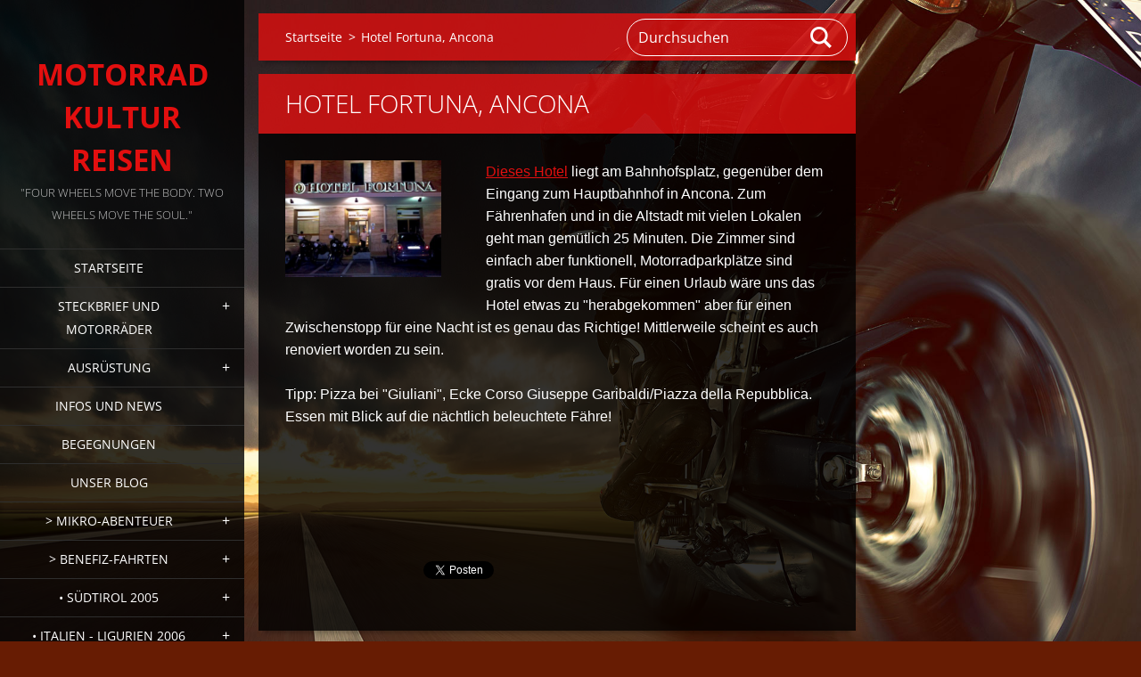

--- FILE ---
content_type: text/html; charset=UTF-8
request_url: https://www.motorrad-kulturreisen.com/products/hotel-fortuna-ancona/
body_size: 11889
content:
<!doctype html>
<!--[if IE 8]><html class="lt-ie10 lt-ie9 no-js" lang="de"> <![endif]-->
<!--[if IE 9]><html class="lt-ie10 no-js" lang="de"> <![endif]-->
<!--[if gt IE 9]><!-->
<html class="no-js" lang="de">
<!--<![endif]-->
	<head>
		<base href="https://www.motorrad-kulturreisen.com/">
  <meta charset="utf-8">
  <meta name="description" content="">
  <meta name="keywords" content="">
  <meta name="generator" content="Webnode">
  <meta name="apple-mobile-web-app-capable" content="yes">
  <meta name="apple-mobile-web-app-status-bar-style" content="black">
  <meta name="format-detection" content="telephone=no">
    <meta name="google-site-verification" content="-4gYRzZ84YCv4iT3q8BsIZR_TbFYRFZkashtRN77w0w">
  <link rel="shortcut icon" href="https://694a6fafda.clvaw-cdnwnd.com/5bba0114acde1490985ba620305b573e/200005588-c7901c984a/ta.ico">
  <link rel="stylesheet" href="https://www.motorrad-kulturreisen.com/wysiwyg/system.style.css">
<link rel="canonical" href="https://www.motorrad-kulturreisen.com/products/hotel-fortuna-ancona/">
<script type="text/javascript">(function(i,s,o,g,r,a,m){i['GoogleAnalyticsObject']=r;i[r]=i[r]||function(){
			(i[r].q=i[r].q||[]).push(arguments)},i[r].l=1*new Date();a=s.createElement(o),
			m=s.getElementsByTagName(o)[0];a.async=1;a.src=g;m.parentNode.insertBefore(a,m)
			})(window,document,'script','//www.google-analytics.com/analytics.js','ga');ga('create', 'UA-797705-6', 'auto',{"name":"wnd_header"});ga('wnd_header.set', 'dimension1', 'W1');ga('wnd_header.set', 'anonymizeIp', true);ga('wnd_header.send', 'pageview');var pageTrackerAllTrackEvent=function(category,action,opt_label,opt_value){ga('send', 'event', category, action, opt_label, opt_value)};</script>
  <link rel="alternate" type="application/rss+xml" href="https://motorrad-kulturreisen.com/rss/all.xml" title="">
<!--[if lte IE 9]><style type="text/css">.cke_skin_webnode iframe {vertical-align: baseline !important;}</style><![endif]-->
		<meta http-equiv="X-UA-Compatible" content="IE=edge">
		<title>Hotel Fortuna, Ancona :: Motorrad Kultur Reisen</title>
		<meta name="viewport" content="width=device-width, initial-scale=1.0, maximum-scale=1.0, user-scalable=no">
		<link rel="stylesheet" href="https://d11bh4d8fhuq47.cloudfront.net/_system/skins/v19/50001454/css/style.css" />

		<script type="text/javascript" language="javascript" src="https://d11bh4d8fhuq47.cloudfront.net/_system/skins/v19/50001454/js/script.min.js"></script>


		<script type="text/javascript">
		/* <![CDATA[ */
		wtf.texts.set("photogallerySlideshowStop", 'Anhalten');
		wtf.texts.set("photogallerySlideshowStart", 'Diashow');
		wtf.texts.set("faqShowAnswer", 'Antwort einblenden');
		wtf.texts.set("faqHideAnswer", 'Antwort ausblenden');
		wtf.texts.set("menuLabel", 'Menü');
		/* ]]> */
		</script>
	
				<script type="text/javascript">
				/* <![CDATA[ */
					
					if (typeof(RS_CFG) == 'undefined') RS_CFG = new Array();
					RS_CFG['staticServers'] = new Array('https://d11bh4d8fhuq47.cloudfront.net/');
					RS_CFG['skinServers'] = new Array('https://d11bh4d8fhuq47.cloudfront.net/');
					RS_CFG['filesPath'] = 'https://www.motorrad-kulturreisen.com/_files/';
					RS_CFG['filesAWSS3Path'] = 'https://694a6fafda.clvaw-cdnwnd.com/5bba0114acde1490985ba620305b573e/';
					RS_CFG['lbClose'] = 'Schließen';
					RS_CFG['skin'] = 'default';
					if (!RS_CFG['labels']) RS_CFG['labels'] = new Array();
					RS_CFG['systemName'] = 'Webnode';
						
					RS_CFG['responsiveLayout'] = 0;
					RS_CFG['mobileDevice'] = 0;
					RS_CFG['labels']['copyPasteSource'] = 'Mehr Infos:';
					
				/* ]]> */
				</script><script type="text/javascript" src="https://d11bh4d8fhuq47.cloudfront.net/_system/client/js/compressed/frontend.package.1-3-108.js?ph=694a6fafda"></script><style type="text/css"></style></head>
	<body>		<div id="wrapper" class="index">

			<div id="content" class="left">

					<header id="header" class="wide">
							<div id="logo-wrapper" class="">
							    <div id="logo"><a href="home/" title="Zur Startseite"><span id="rbcSystemIdentifierLogo">Motorrad Kultur Reisen</span></a></div>							</div>
							 
<div id="slogan" class="">
    <span id="rbcCompanySlogan" class="rbcNoStyleSpan">&quot;Four wheels move the body. Two wheels move the soul.&quot;</span></div>
 
<div id="menu-links" class="">
    <a id="menu-link" href="#menu">
        Menü    </a>

	<a id="fulltext-link" href="#fulltext">
		Durchsuchen	</a>
</div>
 
 
 


					</header>

				<main id="main" class="wide">
						<div id="navigator" class="">
						    <div id="pageNavigator" class="rbcContentBlock"><a class="navFirstPage" href="/home/">Startseite</a><span class="separator"> &gt; </span>    <span id="navCurrentPage">Hotel Fortuna, Ancona</span></div>						</div>
						 
<div class="column">

	

		<article class="widget widget-product-detail">
			<header>
				<h1 class="widget-title">Hotel Fortuna, Ancona</h1>
			</header>
			<div class="widget-content">
				

		<div class="product-image">
			<a href="/images/200000657-df399e0315/Motorradtour Balkan 9.jpg?s3=1" title="Die Seite wird in einem neuen Fenster angezeigt." onclick="return !window.open(this.href);">
				<img src="https://694a6fafda.clvaw-cdnwnd.com/5bba0114acde1490985ba620305b573e/system_preview_detail_200000657-df399e0315/Motorradtour Balkan 9.jpg" width="400" height="300" alt="Hotel Fortuna, Ancona">
			</a>
		</div>

	
				<div class="product-content"><p><span style="font-family: verdana,geneva,sans-serif;"><a href="http://www.hotelfortuna.it/de-DE/" target="_blank">Dieses Hotel</a> liegt am Bahnhofsplatz, gegenüber dem Eingang zum Hauptbahnhof in Ancona. Zum Fährenhafen und in die Altstadt mit vielen Lokalen geht man gemütlich 25 Minuten. Die Zimmer sind einfach aber funktionell, Motorradparkplätze sind gratis vor dem Haus. Für einen Urlaub wäre uns das Hotel etwas zu "herabgekommen" aber für einen Zwischenstopp für eine Nacht ist es genau das Richtige! Mittlerweile scheint es auch renoviert worden zu sein.</span></p>
<p><span style="font-family: verdana,geneva,sans-serif;">Tipp: Pizza bei "Giuliani", Ecke Corso Giuseppe Garibaldi/Piazza della Repubblica. Essen mit Blick auf die nächtlich beleuchtete Fähre!</span><br>
&nbsp;</p>
<p>&nbsp;</p>
<p>&nbsp;</p>
</div>
				<div class="cf"></div>
			</div>
			<footer class="widget-footer">
				
				<div class="rbcBookmarks"><div id="rbcBookmarks200001420"></div></div>
		<script type="text/javascript">
			/* <![CDATA[ */
			Event.observe(window, 'load', function(){
				var bookmarks = '<div style=\"float:left;\"><div style=\"float:left;\"><iframe src=\"//www.facebook.com/plugins/like.php?href=https://www.motorrad-kulturreisen.com/products/hotel-fortuna-ancona/&amp;send=false&amp;layout=button_count&amp;width=155&amp;show_faces=false&amp;action=like&amp;colorscheme=light&amp;font&amp;height=21&amp;appId=397846014145828&amp;locale=de_DE\" scrolling=\"no\" frameborder=\"0\" style=\"border:none; overflow:hidden; width:155px; height:21px; position:relative; top:1px;\" allowtransparency=\"true\"></iframe></div><div style=\"float:left;\"><a href=\"https://twitter.com/share\" class=\"twitter-share-button\" data-count=\"horizontal\" data-via=\"webnode\" data-lang=\"de\">Twittern</a></div><script type=\"text/javascript\">(function() {var po = document.createElement(\'script\'); po.type = \'text/javascript\'; po.async = true;po.src = \'//platform.twitter.com/widgets.js\';var s = document.getElementsByTagName(\'script\')[0]; s.parentNode.insertBefore(po, s);})();'+'<'+'/scr'+'ipt></div> <div class=\"addthis_toolbox addthis_default_style\" style=\"float:left;\"><a class=\"addthis_counter addthis_pill_style\"></a></div> <script type=\"text/javascript\">(function() {var po = document.createElement(\'script\'); po.type = \'text/javascript\'; po.async = true;po.src = \'https://s7.addthis.com/js/250/addthis_widget.js#pubid=webnode\';var s = document.getElementsByTagName(\'script\')[0]; s.parentNode.insertBefore(po, s);})();'+'<'+'/scr'+'ipt><div style=\"clear:both;\"></div>';
				$('rbcBookmarks200001420').innerHTML = bookmarks;
				bookmarks.evalScripts();
			});
			/* ]]> */
		</script>
		
				
			</footer>
		</article>

	
	

		<div class="widget widget-wysiwyg">
			<div class="widget-content">

	<p style="text-align: center;"><span style="font-size:12px;"><span style="color:#ff0000;"><span style="font-family:verdana,geneva,sans-serif;">Seit 25.5.2018 gilt die EU-DSGVO iVm DSG 2018. Gemäß Art.2(2)2c der EU-DSGVO findet diese Verordnung keine Anwendung auf die Verarbeitung personsbezogener Daten durch natürliche Personen zur Ausübung persönlicher oder familiärer Tätigkeiten.&nbsp;</span></span></span><span style="color:#ff0000;"><span style="font-family:verdana,geneva,sans-serif;"><span style="font-size:12px;">Diese Website ist eine rein persönliche und nicht-kommerzielle Seite und wird von keiner juristischen Person betrieben.<br>
&nbsp;Wir bieten keine Mitgliedschaften, keinen Mitgliederbereich und verschicken keine Newsletter.<br>
Es gibt keinen Online-Shop, wir haben keine Kunden und nichts zu verkaufen. Die Website ist werbefrei.<br>
Dennoch ist uns der Schutz ihrer Daten ein Anliegen. Bitte lesen sie unsere ausführliche <a href="https://www.motorrad-kulturreisen.com/datenschutzerklaerung/" target="_blank">Datenschutzerklärung</a>! </span></span></span></p>


			</div>
			<div class="widget-footer"></div>
		</div>

	

		<div class="widget widget-wysiwyg">
			<div class="widget-content">

	

			</div>
			<div class="widget-footer"></div>
		</div>

	</div>

 


				</main>

				<nav id="menu" role="navigation" class="vertical js-remove js-remove-section-header ">
				    

	<ul class="menu">
	<li class="first">
		<a href="/home/">
		Startseite
	</a>
	</li>
	<li>
		<a href="/uber-uns/">
		Steckbrief und Motorräder
	</a>
	
	<ul class="level1">
		<li class="first">
		<a href="/transalp600/">
		Transalp XL600V PD10
	</a>
	</li>
		<li class="last">
		<a href="/transalp750/">
		Transalp XL750
	</a>
	</li>
	</ul>
	</li>
	<li>
		<a href="/ausrustung/">
		Ausrüstung
	</a>
	
	<ul class="level1">
		<li class="first">
		<a href="/ausrustung/koffer-oder-packrolle/">
		Koffer oder Packrolle?
	</a>
	</li>
		<li>
		<a href="/ausrustung/camping-und-zeugs/">
		Camping und Zeugs
	</a>
	</li>
		<li class="last">
		<a href="/ausrustung/kleidung/">
		Kleidung
	</a>
	</li>
	</ul>
	</li>
	<li>
		<a href="/neuigkeiten/">
		Infos und News
	</a>
	</li>
	<li>
		<a href="/begegnungen/">
		Begegnungen
	</a>
	</li>
	<li>
		<a href="/blog/">
		Unser Blog
	</a>
	</li>
	<li>
		<a href="/kurz-mal-weg/">
		&gt; Mikro-Abenteuer
	</a>
	
	<ul class="level1">
		<li class="first">
		<a href="/kurz-mal-weg/osttirol-sudtirol/">
		Osttirol-Südtirol (Mai 2016)
	</a>
	</li>
		<li>
		<a href="/kurz-mal-weg/salzburg-osttirol-aug-2016/">
		Salzburg-Osttirol (Aug 2016)
	</a>
	</li>
		<li>
		<a href="/kurz-mal-weg/ost-sud-nordtirol-mai-2017/">
		Ost-Süd-Nordtirol (Mai 2017)
	</a>
	</li>
		<li>
		<a href="/kurz-mal-weg/sudburgenland-mai-2018/">
		Südburgenland (Mai 2018)
	</a>
	</li>
		<li>
		<a href="/kurz-mal-weg/osttirol-dolomiten-salzburg-sept-2019/">
		Osttirol - Dolomiten - Salzburg (Sept 2019)
	</a>
	</li>
		<li>
		<a href="/kurz-mal-weg/slowenien-grado-ita-nov-2017/">
		Slowenien - Grado/ITA (Nov 2017)
	</a>
	</li>
		<li>
		<a href="/kurz-mal-weg/sachsische-schweiz-tschechien-aug-2018/">
		Sächsische Schweiz - Tschechien (Aug 2018)
	</a>
	</li>
		<li>
		<a href="/kurz-mal-weg/friaul-dolomiten-apr-2019/">
		Friaul - Dolomiten (Apr 2019)
	</a>
	</li>
		<li>
		<a href="/kurz-mal-weg/danemark-sept-2022/">
		Dänemark (Sept 2022)
	</a>
	
		<ul class="level2">
			<li class="first">
		<a href="/kurz-mal-weg/danemark-sept-2022/hamburg-travemunde-kiel/">
		Hamburg - Travemünde - Kiel
	</a>
	</li>
			<li>
		<a href="/kurz-mal-weg/danemark-sept-2022/schleswig-holstein/">
		Schleswig-Holstein
	</a>
	</li>
			<li>
		<a href="/kurz-mal-weg/danemark-sept-2022/kiel-mon/">
		Kiel - Møn
	</a>
	</li>
			<li>
		<a href="/kurz-mal-weg/danemark-sept-2022/mon-nyord/">
		Møn - Nyord
	</a>
	</li>
			<li>
		<a href="/kurz-mal-weg/danemark-sept-2022/mon-die-insel/">
		Møn - Die Insel
	</a>
	</li>
			<li class="last">
		<a href="/kurz-mal-weg/danemark-sept-2022/mon-hamburg/">
		Møn - Hamburg
	</a>
	</li>
		</ul>
		</li>
		<li>
		<a href="/kurz-mal-weg/danemark-insel-mon-sept-2023/">
		Dänemark - Insel Møn (Sept 2023)
	</a>
	
		<ul class="level2">
			<li class="first">
		<a href="/kurz-mal-weg/danemark-insel-mon-sept-2023/wien-cz-dresden/">
		Wien - CZ - Dresden
	</a>
	</li>
			<li>
		<a href="/kurz-mal-weg/danemark-insel-mon-sept-2023/dresden-rostock-gedser/">
		Dresden - Rostock - Gedser
	</a>
	</li>
			<li>
		<a href="/kurz-mal-weg/danemark-insel-mon-sept-2023/gedser-mon/">
		Gedser - Stubbekøbing - Møn
	</a>
	</li>
			<li>
		<a href="/kurz-mal-weg/danemark-insel-mon-sept-2023/mon-jokertag/">
		Møn (Jokertag)
	</a>
	</li>
			<li>
		<a href="/kurz-mal-weg/danemark-insel-mon-sept-2023/mon-die-insel/">
		Møn - Die Insel
	</a>
	</li>
			<li>
		<a href="/kurz-mal-weg/danemark-insel-mon-sept-2023/mon-nyord/">
		Møn - Nyord
	</a>
	</li>
			<li>
		<a href="/kurz-mal-weg/danemark-insel-mon-sept-2023/mon-rostock-herzsprung/">
		Møn - Rostock - Herzsprung
	</a>
	</li>
			<li>
		<a href="/kurz-mal-weg/danemark-insel-mon-sept-2023/herzsprung-karlsbad-cz/">
		Herzsprung - Karlsbad (CZ)
	</a>
	</li>
			<li class="last">
		<a href="/kurz-mal-weg/danemark-insel-mon-sept-2023/karlsbad-cz-linz/">
		Karlsbad (CZ) - Linz
	</a>
	</li>
		</ul>
		</li>
		<li class="last">
		<a href="/kurz-mal-weg/danemark-insel-mon-september-2024/">
		Dänemark - Insel Møn (Sept 2024)
	</a>
	
		<ul class="level2">
			<li class="first">
		<a href="/kurz-mal-weg/danemark-insel-mon-september-2024/ein-typischer-tag-auf-mon/">
		Ein typischer Tag auf Møn
	</a>
	</li>
			<li>
		<a href="/kurz-mal-weg/danemark-insel-mon-september-2024/der-tet-denmark/">
		Der TET Denmark
	</a>
	</li>
			<li class="last">
		<a href="/kurz-mal-weg/danemark-insel-mon-september-2024/zwei-transalps-im-safaripark/">
		Zwei Transalps im Safaripark 
	</a>
	</li>
		</ul>
		</li>
	</ul>
	</li>
	<li>
		<a href="/benefizfahrten/">
		&gt; Benefiz-Fahrten
	</a>
	
	<ul class="level1">
		<li class="first">
		<a href="/benefizfahrten/toyrun-2011/">
		ToyRun 2011
	</a>
	</li>
		<li class="last">
		<a href="/benefizfahrten/biker-helfen-2013/">
		&quot;Biker helfen&quot; 2013
	</a>
	</li>
	</ul>
	</li>
	<li>
		<a href="/sudtirol-2005/">
		• Südtirol 2005
	</a>
	
	<ul class="level1">
		<li class="first">
		<a href="/sudtirol-2005/die-tour/">
		Die Tour
	</a>
	</li>
		<li>
		<a href="/sudtirol-2005/quartiere/">
		Quartiere (A-Z)
	</a>
	</li>
		<li class="last">
		<a href="/sudtirol-2005/hotspots/">
		Hotspots
	</a>
	</li>
	</ul>
	</li>
	<li>
		<a href="/ligurien-2006/">
		• Italien - Ligurien 2006
	</a>
	
	<ul class="level1">
		<li class="first">
		<a href="/ligurien-2006/die-tour/">
		Die Tour
	</a>
	</li>
		<li>
		<a href="/ligurien-2006/quartiere/">
		Quartiere (A-Z)
	</a>
	</li>
		<li class="last">
		<a href="/ligurien-2006/hotspots/">
		Hotspots
	</a>
	</li>
	</ul>
	</li>
	<li>
		<a href="/korsika-rom-2007/">
		• Korsika - Rom 2007
	</a>
	
	<ul class="level1">
		<li class="first">
		<a href="/korsika-rom-2007/die-tour/">
		Die Tour
	</a>
	</li>
		<li>
		<a href="/korsika-rom-2007/quartiere/">
		Quartiere (A-Z)
	</a>
	</li>
		<li class="last">
		<a href="/korsika-rom-2007/hotspots/">
		Hotspots
	</a>
	</li>
	</ul>
	</li>
	<li>
		<a href="/hautes-alpes-korsika-2008/">
		• Hautes Alpes - Korsika 2008
	</a>
	
	<ul class="level1">
		<li class="first">
		<a href="/hautes-alpes-korsika-2008/die-tour/">
		Die Tour
	</a>
	</li>
		<li>
		<a href="/hautes-alpes-korsika-2008/quartiere/">
		Quartiere (A-Z)
	</a>
	</li>
		<li class="last">
		<a href="/hautes-alpes-korsika-2008/hotspots/">
		Hotspots
	</a>
	</li>
	</ul>
	</li>
	<li>
		<a href="/sardinien-nord-2009/">
		• Sardinien - Italien 2009
	</a>
	
	<ul class="level1">
		<li class="first">
		<a href="/sardinien-nord-2009/die-tour/">
		Die Tour
	</a>
	</li>
		<li>
		<a href="/sardinien-nord-2009/quartiere/">
		Quartiere (A-Z)
	</a>
	</li>
		<li class="last">
		<a href="/sardinien-nord-2009/hotspots/">
		Hotspots
	</a>
	</li>
	</ul>
	</li>
	<li>
		<a href="/england-wales-2010/">
		• England - Wales 2010
	</a>
	
	<ul class="level1">
		<li class="first">
		<a href="/england-wales-2010/die-tour/">
		Die Tour
	</a>
	</li>
		<li>
		<a href="/england-wales-2010/quartiere/">
		Quartiere (A-Z)
	</a>
	</li>
		<li class="last">
		<a href="/england-wales-2010/hotspots/">
		Hotspots
	</a>
	</li>
	</ul>
	</li>
	<li>
		<a href="/gardasee-2011/">
		• Lago di Garda 2011
	</a>
	
	<ul class="level1">
		<li class="first">
		<a href="/gardasee-2011/die-tour/">
		Die Tour
	</a>
	</li>
		<li>
		<a href="/gardasee-2011/quartiere/">
		Quartiere (A-Z)
	</a>
	</li>
		<li class="last">
		<a href="/gardasee-2011/hotspots/">
		Hotspots
	</a>
	</li>
	</ul>
	</li>
	<li>
		<a href="/sudosteuropa-2012/">
		• Balkan - Griechenland 2012
	</a>
	
	<ul class="level1">
		<li class="first">
		<a href="/sudosteuropa-2012/die-tour/">
		Die Tour
	</a>
	</li>
		<li>
		<a href="/sudosteuropa-2012/quartiere/">
		Quartiere (A-Z)
	</a>
	</li>
		<li class="last">
		<a href="/sudosteuropa-2012/hotspots/">
		Hotspots
	</a>
	</li>
	</ul>
	</li>
	<li>
		<a href="/schottland-2013/">
		• Schottland 2013
	</a>
	
	<ul class="level1">
		<li class="first">
		<a href="/schottland-2013/die-tour/">
		Die Tour
	</a>
	</li>
		<li>
		<a href="/schottland-2013/quartiere/">
		Quartiere (A-Z)
	</a>
	</li>
		<li class="last">
		<a href="/schottland-2013/hotspots/">
		Hotspots
	</a>
	</li>
	</ul>
	</li>
	<li>
		<a href="/schottland-2015/">
		• Schottland 2015
	</a>
	
	<ul class="level1">
		<li class="first">
		<a href="/schottland-2015/die-tour/">
		Die Tour
	</a>
	</li>
		<li>
		<a href="/schottland-2015/quartiere/">
		Quartiere (A-Z)
	</a>
	</li>
		<li class="last">
		<a href="/schottland-2015/hotspots/">
		Hotspots
	</a>
	</li>
	</ul>
	</li>
	<li>
		<a href="/apulien-2016/">
		• Italien - Apulien 2016
	</a>
	
	<ul class="level1">
		<li class="first">
		<a href="/apulien-2016/die-tour/">
		Die Tour
	</a>
	</li>
		<li>
		<a href="/apulien-2016/quartiere-a-z/">
		Quartiere (A-Z)
	</a>
	</li>
		<li class="last">
		<a href="/apulien-2016/hotspots/">
		Hotspots
	</a>
	</li>
	</ul>
	</li>
	<li>
		<a href="/nordkap-2017/">
		• Norwegen - Nordkapp 2017
	</a>
	
	<ul class="level1">
		<li class="first">
		<a href="/nordkap-2017/die-tour/">
		Die Tour
	</a>
	
		<ul class="level2">
			<li class="first">
		<a href="/nordkap-2017/die-tour/wien-geiranger/">
		Wien - Geiranger
	</a>
	</li>
			<li>
		<a href="/nordkap-2017/die-tour/geiranger-polarkreis/">
		Geiranger - Polarkreis
	</a>
	</li>
			<li>
		<a href="/nordkap-2017/die-tour/polarkreis-hammerfest/">
		Polarkreis - Hammerfest
	</a>
	</li>
			<li>
		<a href="/nordkap-2017/die-tour/zum-nordkap-hurtigruten/">
		Zum Nordkap - Hurtigruten
	</a>
	</li>
			<li class="last">
		<a href="/nordkap-2017/die-tour/trondheim-wien/">
		Trondheim - Wien
	</a>
	</li>
		</ul>
		</li>
		<li>
		<a href="/nordkap-2017/quartiere-a-z/">
		Quartiere (A-Z)
	</a>
	</li>
		<li class="last">
		<a href="/nordkap-2017/hotspots/">
		Hotspots
	</a>
	</li>
	</ul>
	</li>
	<li>
		<a href="/norwegen-2018/">
		• Norwegen - Fjorde 2018
	</a>
	
	<ul class="level1">
		<li class="first">
		<a href="/norwegen-2018/die-tour/">
		Die Tour
	</a>
	
		<ul class="level2">
			<li class="first">
		<a href="/norwegen-2018/die-tour/wien-kiel/">
		Wien - Kiel
	</a>
	</li>
			<li>
		<a href="/norwegen-2018/die-tour/mando-grindsted-hirtshals-mandal/">
		Mandø - Grindsted - Hirtshals - Mandal
	</a>
	</li>
			<li>
		<a href="/norwegen-2018/die-tour/mandal-sandnes-lysebotn/">
		Mandal - Sandnes - Lysebotn
	</a>
	</li>
			<li>
		<a href="/norwegen-2018/die-tour/lysebotn-saudafjell-roldal-voringfossen-geilo/">
		Lysebotn - Saudafjell - Vøringfossen - Geilo
	</a>
	</li>
			<li>
		<a href="/norwegen-2018/die-tour/snovegen-borgund-gudvangen/">
		Snovegen - Borgund - Gudvangen
	</a>
	</li>
			<li>
		<a href="/norwegen-2018/die-tour/borgund-sognefjell-lom-dalsnibba-geiranger/">
		Borgund - Sognefjell - Lom - Dalsnibba - Geiranger
	</a>
	</li>
			<li>
		<a href="/norwegen-2018/die-tour/geiranger-trollstigen-molde-gudbrandsdalen/">
		Geiranger - Trollstigen - Molde - Gudbrandsdalen
	</a>
	</li>
			<li>
		<a href="/norwegen-2018/die-tour/gudbrandsdalen-jotunheimen-geilo/">
		Gudbrandsdalen - Jotunheimen - Geilo
	</a>
	</li>
			<li>
		<a href="/norwegen-2018/die-tour/geilo-rjukan-dalen-evje/">
		Geilo - Rjukan - Dalen - Evje
	</a>
	</li>
			<li>
		<a href="/norwegen-2018/die-tour/evje-hirtshals-aarhus-mons-klint/">
		Evje - Hirtshals - Aarhus - Møns Klint
	</a>
	</li>
			<li>
		<a href="/norwegen-2018/die-tour/mons-klint-heiligenhafen/">
		Møns Klint - Heiligenhafen
	</a>
	</li>
			<li class="last">
		<a href="/norwegen-2018/die-tour/heiligenhafen-rastorf-wien/">
		Heiligenhafen - Rastorf - Wien
	</a>
	</li>
		</ul>
		</li>
		<li>
		<a href="/norwegen-2018/quartiere-a-z/">
		Quartiere (A-Z)
	</a>
	</li>
		<li class="last">
		<a href="/norwegen-2018/hotspots/">
		Hotspots
	</a>
	</li>
	</ul>
	</li>
	<li>
		<a href="/nordkap-2019/">
		• Norwegen - Nordkapp 2019
	</a>
	
	<ul class="level1">
		<li class="first">
		<a href="/nordkap-2019/die-tour/">
		Die Tour
	</a>
	
		<ul class="level2">
			<li class="first">
		<a href="/nordkap-2019/die-tour/wien-hamburg/">
		Wien - Hamburg
	</a>
	</li>
			<li>
		<a href="/nordkap-2019/die-tour/hamburg-kiel/">
		Hamburg - Kiel
	</a>
	</li>
			<li>
		<a href="/nordkap-2019/die-tour/goteborg-arvika/">
		Göteborg - Arvika
	</a>
	</li>
			<li>
		<a href="/nordkap-2019/die-tour/arvika-falun-arsunda/">
		Arvika - Falun - Årsunda
	</a>
	</li>
			<li>
		<a href="/nordkap-2019/die-tour/arsunda-ullanger/">
		Årsunda - Ullånger
	</a>
	</li>
			<li>
		<a href="/nordkap-2019/die-tour/ullanger-javre-bergsviken/">
		Ullånger - Jävre - Bergsviken
	</a>
	</li>
			<li>
		<a href="/nordkap-2019/die-tour/bergsviken-polarkreis-pajala/">
		Bergsviken - Polarkreis - Pajala
	</a>
	</li>
			<li>
		<a href="/nordkap-2019/die-tour/pajala-finnland-kautokeino/">
		Pajala - Finnland - Kautokeino
	</a>
	</li>
			<li>
		<a href="/nordkap-2019/die-tour/kautokeino-karasjok-honningsvag/">
		Kautokeino - Karasjok - Honningsvåg
	</a>
	</li>
			<li>
		<a href="/nordkap-2019/die-tour/nordkapp-skarsvag/">
		Nordkapp - Skarsvåg
	</a>
	</li>
			<li>
		<a href="/nordkap-2019/die-tour/honningsvag-alta-burfjord/">
		Honningsvåg - Alta - Burfjord
	</a>
	</li>
			<li>
		<a href="/nordkap-2019/die-tour/burfjord/">
		Burfjord
	</a>
	</li>
			<li>
		<a href="/nordkap-2019/die-tour/burfjord-nordkjosbotn/">
		Burfjord - Nordkjosbotn
	</a>
	</li>
			<li>
		<a href="/nordkap-2019/die-tour/nordkjosbotn-harstad-svolvaer/">
		Nordkjosbotn - Harstad - Svolvaer
	</a>
	</li>
			<li>
		<a href="/nordkap-2019/die-tour/svolvaer/">
		Svolvær
	</a>
	</li>
			<li>
		<a href="/nordkap-2019/die-tour/svolvaer-a-stamsund-hurtigruten/">
		Svolvær - Lofoten - Hurtigruten
	</a>
	</li>
			<li>
		<a href="/nordkap-2019/die-tour/ornes-mosjoen/">
		Ørnes - Mosjøen
	</a>
	</li>
			<li>
		<a href="/nordkap-2019/die-tour/mosjoen-steinkjer/">
		Mosjøen - Steinkjer
	</a>
	</li>
			<li>
		<a href="/nordkap-2019/die-tour/steinkjer-roros/">
		Steinkjer - Røros
	</a>
	</li>
			<li>
		<a href="/nordkap-2019/die-tour/roros-stollet/">
		Røros - Stöllet
	</a>
	</li>
			<li>
		<a href="/nordkap-2019/die-tour/stollet-sjotorp/">
		Stöllet - Vänernsee - Sjötorp
	</a>
	</li>
			<li>
		<a href="/nordkap-2019/die-tour/sjotorp-goteborg/">
		Sjötorp - Göteborg
	</a>
	</li>
			<li>
		<a href="/nordkap-2019/die-tour/kiel-hamburg/">
		Kiel - Hamburg
	</a>
	</li>
			<li class="last">
		<a href="/nordkap-2019/die-tour/ankunft-in-wien-fazit/">
		Ankunft in Wien - Fazit
	</a>
	</li>
		</ul>
		</li>
		<li>
		<a href="/nordkap-2019/quartiere-a-z/">
		Quartiere (A-Z)
	</a>
	</li>
		<li class="last">
		<a href="/nordkap-2019/hotspots/">
		Hotspots
	</a>
	</li>
	</ul>
	</li>
	<li>
		<a href="/frankreich-bretagne-2020/">
		• Frankreich - Bretagne 2020
	</a>
	
	<ul class="level1">
		<li class="first">
		<a href="/frankreich-bretagne-2020/die-tour/">
		Die Tour
	</a>
	
		<ul class="level2">
			<li class="first">
		<a href="/frankreich-bretagne-2020/die-tour/linz-landsberg-lech/">
		Linz - Landsberg/Lech
	</a>
	</li>
			<li>
		<a href="/frankreich-bretagne-2020/die-tour/landsberg-lech-lorrach/">
		Landsberg/Lech - Lörrach
	</a>
	</li>
			<li>
		<a href="/frankreich-bretagne-2020/die-tour/lorrach-longeau/">
		Lörrach - Longeau
	</a>
	</li>
			<li>
		<a href="/frankreich-bretagne-2020/die-tour/longeau-fontainebleau/">
		Longeau - Fontainebleau
	</a>
	</li>
			<li>
		<a href="/frankreich-bretagne-2020/die-tour/fontainebleau-marville/">
		Fontainebleau - Marville
	</a>
	</li>
			<li>
		<a href="/frankreich-bretagne-2020/die-tour/marville-bayeux/">
		Marville - Bayeux
	</a>
	</li>
			<li>
		<a href="/frankreich-bretagne-2020/die-tour/bayeux/">
		Bayeux
	</a>
	</li>
			<li>
		<a href="/frankreich-bretagne-2020/die-tour/omaha-beach/">
		Omaha Beach
	</a>
	</li>
			<li>
		<a href="/frankreich-bretagne-2020/die-tour/bayeux-mont-saint-michel/">
		Bayeux - Mont-Saint-Michel
	</a>
	</li>
			<li>
		<a href="/frankreich-bretagne-2020/die-tour/mont-saint-michel-trevou-treguignec/">
		Mont-Saint-Michel  -  Trevou-Treguignec
	</a>
	</li>
			<li>
		<a href="/frankreich-bretagne-2020/die-tour/trevou-treguignec-audierne/">
		Trevou-Treguignec - Audierne
	</a>
	</li>
			<li>
		<a href="/frankreich-bretagne-2020/die-tour/ile-de-sein/">
		Ile de Sein
	</a>
	</li>
			<li>
		<a href="/frankreich-bretagne-2020/die-tour/audierne-concarneau/">
		Audierne  - Concarneau
	</a>
	</li>
			<li>
		<a href="/frankreich-bretagne-2020/die-tour/concarneau-guerande/">
		Concarneau - Guerande
	</a>
	</li>
			<li>
		<a href="/frankreich-bretagne-2020/die-tour/guerande/">
		Guerande
	</a>
	</li>
			<li>
		<a href="/frankreich-bretagne-2020/die-tour/guerande-saumur/">
		Guerande - Saumur
	</a>
	</li>
			<li>
		<a href="/frankreich-bretagne-2020/die-tour/saumur-chenonceaux/">
		Saumur - Chenonceaux
	</a>
	</li>
			<li>
		<a href="/frankreich-bretagne-2020/die-tour/chenonceaux-blois/">
		Chenonceaux - Blois
	</a>
	</li>
			<li>
		<a href="/frankreich-bretagne-2020/die-tour/blois-gien/">
		Blois - Gien
	</a>
	</li>
			<li>
		<a href="/frankreich-bretagne-2020/die-tour/gien-verdun/">
		Gien - Verdun
	</a>
	</li>
			<li>
		<a href="/frankreich-bretagne-2020/die-tour/verdun-lubine-vogesen/">
		 Verdun - Lubine/Vogesen
	</a>
	</li>
			<li>
		<a href="/frankreich-bretagne-2020/die-tour/lubine-vogesen-route-des-cretes-colmar/">
		Lubine/Vogesen - Route des Crêtes - Colmar
	</a>
	</li>
			<li>
		<a href="/frankreich-bretagne-2020/die-tour/colmar/">
		Colmar
	</a>
	</li>
			<li class="last">
		<a href="/frankreich-bretagne-2020/die-tour/colmar-wien/">
		Colmar - Wien - Fazit
	</a>
	</li>
		</ul>
		</li>
		<li>
		<a href="/frankreich-bretagne-2020/quartiere-a-z/">
		Quartiere (A-Z)
	</a>
	</li>
		<li class="last">
		<a href="/frankreich-bretagne-2020/hotspots/">
		Hotspots
	</a>
	</li>
	</ul>
	</li>
	<li>
		<a href="/o-danemark-2021/">
		• Dänemark 2021
	</a>
	
	<ul class="level1">
		<li class="first">
		<a href="/o-danemark-2021/die-tour/">
		Die Tour
	</a>
	
		<ul class="level2">
			<li class="first">
		<a href="/o-danemark-2021/die-tour/wien-linz-innsbruck/">
		Wien - Linz - Innsbruck
	</a>
	</li>
			<li>
		<a href="/o-danemark-2021/die-tour/hamburg-kiel/">
		Hamburg - Kiel
	</a>
	</li>
			<li>
		<a href="/o-danemark-2021/die-tour/kiel-mon/">
		Kiel - Møn
	</a>
	</li>
			<li>
		<a href="/o-danemark-2021/die-tour/mons-klint-mon2/">
		Møns Klint/Møn
	</a>
	</li>
			<li>
		<a href="/o-danemark-2021/die-tour/nyord-mon2/">
		Nyord/Møn
	</a>
	</li>
			<li>
		<a href="/o-danemark-2021/die-tour/mon-roskilde/">
		Møn - Roskilde
	</a>
	</li>
			<li>
		<a href="/o-danemark-2021/die-tour/roskilde2/">
		Roskilde
	</a>
	</li>
			<li>
		<a href="/o-danemark-2021/die-tour/roskilde-jelling/">
		Roskilde - Jelling
	</a>
	</li>
			<li>
		<a href="/o-danemark-2021/die-tour/jelling-silkeborg/">
		Jelling - Silkeborg
	</a>
	</li>
			<li>
		<a href="/o-danemark-2021/die-tour/silkeborg-jerup/">
		Silkeborg - Jerup
	</a>
	</li>
			<li>
		<a href="/o-danemark-2021/die-tour/skagen-tilsandede-kirke2/">
		Skagen - Tilsandede Kirke
	</a>
	</li>
			<li>
		<a href="/o-danemark-2021/die-tour/jerup-jokertag/">
		Jerup (Jokertag)
	</a>
	</li>
			<li>
		<a href="/o-danemark-2021/die-tour/jerup-thisted/">
		Jerup - Thisted
	</a>
	</li>
			<li>
		<a href="/o-danemark-2021/die-tour/thisted-thyboron-ringkobing/">
		Thisted - Thyborøn - Ringkøbing
	</a>
	</li>
			<li>
		<a href="/o-danemark-2021/die-tour/rund-um-den-ringkobingfjord/">
		Rund um den Ringkøbingfjord
	</a>
	</li>
			<li>
		<a href="/o-danemark-2021/die-tour/ringkobing-ribe/">
		Ringkøbing - Ribe
	</a>
	</li>
			<li>
		<a href="/o-danemark-2021/die-tour/die-stadt-ribe/">
		Die Stadt Ribe
	</a>
	</li>
			<li>
		<a href="/o-danemark-2021/die-tour/mando/">
		Mandø
	</a>
	</li>
			<li>
		<a href="/o-danemark-2021/die-tour/ribe-romo-husum/">
		Ribe - Rømø - Husum
	</a>
	</li>
			<li>
		<a href="/o-danemark-2021/die-tour/husum-hamburg/">
		Husum - Hamburg
	</a>
	</li>
			<li class="last">
		<a href="/o-danemark-2021/die-tour/hamburg-innsbruck-wien/">
		Hamburg - Innsbruck - Wien
	</a>
	</li>
		</ul>
		</li>
		<li>
		<a href="/o-danemark-2021/quartiere-a-z/">
		Quartiere (A-Z)
	</a>
	</li>
		<li class="last">
		<a href="/o-danemark-2021/hotspots/">
		Hotspots
	</a>
	</li>
	</ul>
	</li>
	<li>
		<a href="/o-finnland-2022/">
		• Finnland 2022
	</a>
	
	<ul class="level1">
		<li class="first">
		<a href="/o-finnland-2022/die-tour/">
		Die Tour
	</a>
	
		<ul class="level2">
			<li class="first">
		<a href="/o-finnland-2022/die-tour/wien-linz-innsbruck/">
		Wien - Linz - Innsbruck
	</a>
	</li>
			<li>
		<a href="/o-finnland-2022/die-tour/hamburg-kiel/">
		Hamburg - Kiel
	</a>
	</li>
			<li>
		<a href="/o-finnland-2022/die-tour/kiel-travemunde/">
		Kiel - Travemünde
	</a>
	</li>
			<li>
		<a href="/o-finnland-2022/die-tour/auf-hoher-see/">
		Auf hoher See
	</a>
	</li>
			<li>
		<a href="/o-finnland-2022/die-tour/helsinki-pori/">
		Helsinki - Pori
	</a>
	</li>
			<li>
		<a href="/o-finnland-2022/die-tour/pori-vaasa/">
		Pori - Vaasa
	</a>
	</li>
			<li>
		<a href="/o-finnland-2022/die-tour/vaasa-pirttikoski/">
		Vaasa - Pirttikoski
	</a>
	</li>
			<li>
		<a href="/o-finnland-2022/die-tour/pirttikoski-oulu-simo/">
		Pirttikoski - Oulu - Simo
	</a>
	</li>
			<li>
		<a href="/o-finnland-2022/die-tour/simo-polarkreis-rovaniemi/">
		Simo - Polarkreis - Rovaniemi
	</a>
	</li>
			<li>
		<a href="/o-finnland-2022/die-tour/rovaniemi-jokertag/">
		Rovaniemi (Jokertag)
	</a>
	</li>
			<li>
		<a href="/o-finnland-2022/die-tour/rovaniemi-via-karelia-hautajarvi/">
		Rovaniemi - Via Karelia - Hautajärvi
	</a>
	</li>
			<li>
		<a href="/o-finnland-2022/die-tour/hautajarvi-suomussalmi/">
		Hautajärvi - Via Karelia - Suomussalmi
	</a>
	</li>
			<li>
		<a href="/o-finnland-2022/die-tour/suomussalmi-via-karelia-lieksa/">
		Suomussalmi - Via Karelia - Lieksa
	</a>
	</li>
			<li>
		<a href="/o-finnland-2022/die-tour/lieksa-via-karelia-ilomantsi-sopeke/">
		Lieksa - Via Karelia - Ilomantsi - Sopeke
	</a>
	</li>
			<li>
		<a href="/o-finnland-2022/die-tour/savonlinna-via-karelia-lappeenranta/">
		Savonlinna - Via Karelia - Lappeenranta
	</a>
	</li>
			<li>
		<a href="/o-finnland-2022/die-tour/lappeenranta-via-karelia-vaalimaa-helsinki/">
		Lappeenranta - Via Karelia - Vaalimaa - Helsinki
	</a>
	</li>
			<li>
		<a href="/o-finnland-2022/die-tour/helsinki-stadt/">
		Helsinki
	</a>
	</li>
			<li>
		<a href="/o-finnland-2022/die-tour/helsinki-travemunde/">
		Helsinki-Travemünde
	</a>
	</li>
			<li>
		<a href="/o-finnland-2022/die-tour/travemunde-lubeck-hamburg/">
		Travemünde - Lübeck - Hamburg
	</a>
	</li>
			<li class="last">
		<a href="/o-finnland-2022/die-tour/innsbruck-linz/">
		Innsbruck - Linz
	</a>
	</li>
		</ul>
		</li>
		<li>
		<a href="/o-finnland-2022/quartiere-a-z/">
		Quartiere (A-Z)
	</a>
	</li>
		<li class="last">
		<a href="/o-finnland-2022/hotspots/">
		Hotspots
	</a>
	</li>
	</ul>
	</li>
	<li>
		<a href="/frankreich-auvergne-2023/">
		• Frankreich - Auvergne 2023
	</a>
	
	<ul class="level1">
		<li class="first">
		<a href="/frankreich-auvergne-2023/die-tour/">
		Die Tour
	</a>
	
		<ul class="level2">
			<li class="first">
		<a href="/frankreich-auvergne-2023/die-tour/wien-linz-bad-worishofen/">
		Wien - Linz - Bad Wörishofen
	</a>
	</li>
			<li>
		<a href="/frankreich-auvergne-2023/die-tour/bad-worishofen-lorrach/">
		Bad Wörishofen - Lörrach
	</a>
	</li>
			<li>
		<a href="/frankreich-auvergne-2023/die-tour/lorrach-langres/">
		Lörrach - Langres
	</a>
	</li>
			<li>
		<a href="/frankreich-auvergne-2023/die-tour/langres-bourbon-lancy/">
		Langres - Bourbon-Lancy
	</a>
	</li>
			<li>
		<a href="/frankreich-auvergne-2023/die-tour/bourbon-lancy-viaduc-des-fades-les-ancizes/">
		Bourbon-Lancy - Viaduc des Fades - Les Ancizes
	</a>
	</li>
			<li>
		<a href="/frankreich-auvergne-2023/die-tour/les-ancizes-beynac/">
		Les Ancizes - Beynac
	</a>
	</li>
			<li>
		<a href="/frankreich-auvergne-2023/die-tour/beynac/">
		Beynac
	</a>
	</li>
			<li>
		<a href="/frankreich-auvergne-2023/die-tour/sarlat-hohle-von-lascaux/">
		Sarlat - Höhle von Lascaux
	</a>
	</li>
			<li>
		<a href="/frankreich-auvergne-2023/die-tour/beynac-rocamadour-arpajon/">
		Beynac - Rocamadour - Arpajon
	</a>
	</li>
			<li>
		<a href="/frankreich-auvergne-2023/die-tour/arpajon-tarnschlucht-st-enimie/">
		Arpajon - Tarnschlucht - St. Enimie
	</a>
	</li>
			<li>
		<a href="/frankreich-auvergne-2023/die-tour/st-enimie-pont-du-gard/">
		St. Enimie - Pont du Gard
	</a>
	</li>
			<li>
		<a href="/frankreich-auvergne-2023/die-tour/pont-du-gard-verdonschlucht-st-julien/">
		Pont du Gard - Verdonschlucht - St. Julien
	</a>
	</li>
			<li>
		<a href="/frankreich-auvergne-2023/die-tour/st-julien-daluisschlucht-col-cayolle-barcelonnette/">
		St. Julien - Daluisschlucht - Col Cayolle - Barcelonnette
	</a>
	</li>
			<li>
		<a href="/frankreich-auvergne-2023/die-tour/barcelonnette/">
		Barcelonnette - Col de la Bonette
	</a>
	</li>
			<li>
		<a href="/frankreich-auvergne-2023/die-tour/barcelonnette-col-de-vars-modane/">
		Barcelonnette - Col de Vars - Modane
	</a>
	</li>
			<li>
		<a href="/frankreich-auvergne-2023/die-tour/modane-col-madeleine-la-salle/">
		Modane - Col du Petit St. Bernard - La Salle
	</a>
	</li>
			<li>
		<a href="/frankreich-auvergne-2023/die-tour/la-salle-aostatal-grand-st-bernard-bellwald/">
		La Salle - Aostatal - Col du Grand St. Bernard - Bellwald
	</a>
	</li>
			<li>
		<a href="/frankreich-auvergne-2023/die-tour/bellwald-furkapass-regensdorf/">
		Bellwald - Furkapass - Regensdorf
	</a>
	</li>
			<li class="last">
		<a href="/frankreich-auvergne-2023/die-tour/regensdorf-feldkirch-wien/">
		Regensdorf - Feldkirch - Wien
	</a>
	</li>
		</ul>
		</li>
		<li>
		<a href="/frankreich-auvergne-2023/quartiere-a-z/">
		Quartiere A-Z
	</a>
	</li>
		<li class="last">
		<a href="/frankreich-auvergne-2023/hotspots/">
		Hotspots
	</a>
	</li>
	</ul>
	</li>
	<li>
		<a href="/norwegen-lofoten-2024/">
		• Norwegen - Lofoten 2024
	</a>
	
	<ul class="level1">
		<li class="first">
		<a href="/norwegen-lofoten-2024/die-tour/">
		Die Tour
	</a>
	
		<ul class="level2">
			<li class="first">
		<a href="/norwegen-lofoten-2024/die-tour/wien-kirchberg-inn/">
		Wien - Kirchberg/Inn
	</a>
	</li>
			<li>
		<a href="/norwegen-lofoten-2024/die-tour/kirchberg-inn-munchen/">
		Kirchberg/Inn - München (Autozug)
	</a>
	</li>
			<li>
		<a href="/norwegen-lofoten-2024/die-tour/hamburg-molfsee/">
		Hamburg - Molfsee
	</a>
	</li>
			<li>
		<a href="/norwegen-lofoten-2024/die-tour/molfsee/">
		Molfsee
	</a>
	</li>
			<li>
		<a href="/norwegen-lofoten-2024/die-tour/molfsee-kiel-color-line/">
		Molfsee - Kiel (Color Line)
	</a>
	</li>
			<li>
		<a href="/norwegen-lofoten-2024/die-tour/oslo-vestre-gausdal/">
		Oslo - Vestre Gausdal
	</a>
	</li>
			<li>
		<a href="/norwegen-lofoten-2024/die-tour/vestre-gausdal-peer-gynt-vegen-skabu/">
		Vestre Gausdal - Peer Gynt Vegen - Skåbu
	</a>
	</li>
			<li>
		<a href="/norwegen-lofoten-2024/die-tour/skabu-tet-jotunheimvegen-randsverk/">
		Skåbu - TET Jotunheimvegen - Randsverk
	</a>
	</li>
			<li>
		<a href="/norwegen-lofoten-2024/die-tour/randsverk-geiranger-eidsdal/">
		Randsverk - Geiranger - Eidsdal
	</a>
	</li>
			<li>
		<a href="/norwegen-lofoten-2024/die-tour/eidsdal-trondheim-stjordal/">
		Eidsdal - Trondheim/Stjørdal
	</a>
	</li>
			<li>
		<a href="/norwegen-lofoten-2024/die-tour/trondheim-stjordal-mo-i-rana/">
		Trondheim/Stjørdal - Mo i Rana
	</a>
	</li>
			<li>
		<a href="/norwegen-lofoten-2024/die-tour/mo-i-rana-bodo-stamsund-lofoten/">
		Mo i  Rana - Bodø - Stamsund (Lofoten)
	</a>
	</li>
			<li>
		<a href="/norwegen-lofoten-2024/die-tour/stamsund-sund-hamnoy/">
		Stamsund - Sund - Hamnøy
	</a>
	</li>
			<li>
		<a href="/norwegen-lofoten-2024/die-tour/hamnoy/">
		Hamnøy
	</a>
	</li>
			<li>
		<a href="/norwegen-lofoten-2024/die-tour/a-i-lofoten-reine/">
		Å i Lofoten - Reine
	</a>
	</li>
			<li>
		<a href="/norwegen-lofoten-2024/die-tour/hamnoy-nusfjord-ramberg/">
		Hamnøy - Nusfjord - Ramberg
	</a>
	</li>
			<li>
		<a href="/norwegen-lofoten-2024/die-tour/ramberg-borg-stamsund/">
		Ramberg - Borg -Stamsund
	</a>
	</li>
			<li>
		<a href="/norwegen-lofoten-2024/die-tour/stamsund-gimsoya-henningsvaer/">
		Stamsund - Gimsøya - Henningsvær
	</a>
	</li>
			<li>
		<a href="/norwegen-lofoten-2024/die-tour/henningsvaer-svolvaer/">
		Henningsvær - Svolvær
	</a>
	</li>
			<li>
		<a href="/norwegen-lofoten-2024/die-tour/an-bord-der-hurtigruten/">
		An Bord
	</a>
	</li>
			<li>
		<a href="/norwegen-lofoten-2024/die-tour/hurtigruten-kristiansund-eidsvag/">
		Hurtigruten - Kristiansund - Eidsvåg
	</a>
	</li>
			<li>
		<a href="/norwegen-lofoten-2024/die-tour/eidsvag-rondane-nationalpark/">
		Eidsvåg - Rondane Nationalpark
	</a>
	</li>
			<li>
		<a href="/norwegen-lofoten-2024/die-tour/rondane-nationalpark-sandvika/">
		Rondane Nationalpark - Sandvika
	</a>
	</li>
			<li>
		<a href="/norwegen-lofoten-2024/die-tour/sandvika-oslo-kiel-color-line/">
		Sandvika - Oslo - Kiel (Color Line)
	</a>
	</li>
			<li class="last">
		<a href="/norwegen-lofoten-2024/die-tour/kiel-hamburg-autozug-villach-wien/">
		Kiel - Hamburg (Autozug) - Villach - Wien
	</a>
	</li>
		</ul>
		</li>
		<li>
		<a href="/norwegen-lofoten-2024/quartiere-a-z/">
		Quartiere (A-Z)
	</a>
	</li>
		<li class="last">
		<a href="/norwegen-lofoten-2024/hotspots/">
		Hotspots
	</a>
	</li>
	</ul>
	</li>
	<li>
		<a href="/o-frankreich-perigord-2025/">
		• Frankreich - Périgord 2025
	</a>
	
	<ul class="level1">
		<li class="first">
		<a href="/o-frankreich-perigord-2025/die-tour/">
		Die Tour
	</a>
	
		<ul class="level2">
			<li class="first">
		<a href="/o-frankreich-perigord-2025/die-tour/schwertberg-bad-worishofen/">
		Schwertberg - Bad Wörishofen
	</a>
	</li>
			<li>
		<a href="/o-frankreich-perigord-2025/die-tour/bad-worishofen-lorrach/">
		Bad Wörishofen - Lörrach
	</a>
	</li>
			<li>
		<a href="/o-frankreich-perigord-2025/die-tour/lorrach-camp-hautoreille/">
		Lörrach - Camp Hautoreille
	</a>
	</li>
			<li>
		<a href="/o-frankreich-perigord-2025/die-tour/camp-hautoreille-sermoyer/">
		Camp Hautoreille - Sermoyer
	</a>
	</li>
			<li>
		<a href="/o-frankreich-perigord-2025/die-tour/sermoyer-s-martin-en-vercors/">
		Sermoyer - S. Martin-en-Vercors
	</a>
	</li>
			<li>
		<a href="/o-frankreich-perigord-2025/die-tour/s-martin-en-vercors-jausiers/">
		S. Martin-en-Vercors - Jausiers
	</a>
	</li>
			<li>
		<a href="/o-frankreich-perigord-2025/die-tour/jausiers-c-de-la-cayolle-guillaumes/">
		Jausiers - C. de la Cayolle - Guillaumes
	</a>
	</li>
			<li>
		<a href="/o-frankreich-perigord-2025/die-tour/guillaumes-daluis-verdon-riez/">
		Guillaumes - Daluis - Verdon - Riez
	</a>
	</li>
			<li>
		<a href="/o-frankreich-perigord-2025/die-tour/riez-le-baux-de-provence/">
		Riez - Le Baux de Provence
	</a>
	</li>
			<li>
		<a href="/o-frankreich-perigord-2025/die-tour/carrieres-des-lumieres-und-le-baux/">
		Carrières des Lumières und Le Baux
	</a>
	</li>
			<li>
		<a href="/o-frankreich-perigord-2025/die-tour/le-baux-ardeche/">
		Le Baux - Ardèche
	</a>
	</li>
			<li>
		<a href="/o-frankreich-perigord-2025/die-tour/von-der-ardeche-zum-tarn/">
		Von der Ardèche zum Tarn
	</a>
	</li>
			<li>
		<a href="/o-frankreich-perigord-2025/die-tour/sainte-enimie-am-tarn/">
		Sainte-Enimie am Tarn
	</a>
	</li>
			<li class="last">
		<a href="/o-frankreich-perigord-2025/die-tour/sainte-enimie-lotschlucht-conques-en-rouergue/">
		Sainte-Enimie - Lotschlucht - Conques-en-Rouergue
	</a>
	</li>
		</ul>
		</li>
		<li>
		<a href="/o-frankreich-perigord-2025/quartiere-a-z/">
		Quartiere (A-Z)
	</a>
	</li>
		<li class="last">
		<a href="/o-frankreich-perigord-2025/hotspots/">
		Hotspots
	</a>
	</li>
	</ul>
	</li>
	<li>
		<a href="/reisevitrine/">
		Die Reisevitrine
	</a>
	
	<ul class="level1">
		<li class="first last">
		<a href="/reisevitrine/jager-und-sammler/">
		Jäger und Sammler
	</a>
	</li>
	</ul>
	</li>
	<li>
		<a href="/transalp-stammtisch/">
		Transalp-Stammtisch
	</a>
	</li>
	<li>
		<a href="/links-freunde/">
		Links/Freunde
	</a>
	</li>
	<li>
		<a href="/gastebuch/">
		Gästebuch - Schreib uns!
	</a>
	</li>
	<li>
		<a href="/faq-/">
		FAQ
	</a>
	</li>
	<li>
		<a href="/datenschutzerklaerung/">
		Datenschutzerklärung
	</a>
	</li>
	<li class="last">
		<a href="/impressum/">
		Impressum
	</a>
	</li>
</ul>
				
				</nav>
				 
<div id="fulltext" class="">
    
	<form action="/search/" method="get" id="fulltextSearch">

		<fieldset>
			<input id="fulltextSearchText" type="text" name="text" value="" placeholder="Durchsuchen">
			<button id="fulltextSearchButton" type="submit">Suchen</button>
		</fieldset>

	</form>
	</div>
 


				<footer id="footer" class="wide">
						<div id="contact" class="">
						    

		<div class="widget widget-contact">

	

		<h2 class="widget-title">Cookie-Hinweis</h2>
		<div class="widget-content">
			

		<span class="contact-address"><span>Diese Webseite nutzt Cookies, um die Funktionalität der Webseite sicherzustellen und das Surfen zu verbessern. Das war zwar schon immer so, aber jetzt müssen wir darauf aufmerksam machen.<br />
Durch die Nutzung unserer Webseite stimmen Sie unserer Datenschutzerklärung zu.</span></span>

	
			
			
		</div>

	

			<div class="widget-footer"></div>
		</div>

				
						</div>
						 
<div id="lang" class="">
    <div id="languageSelect"><div id="languageSelectBody"><div id="languageFlags"><a href="https://www.motorrad-kulturreisen.com/home/" title="Deutsch" style="background-image: url(https://d11bh4d8fhuq47.cloudfront.net/img/flags/de.png?ph=694a6fafda);"><!-- / --></a><a href="https://www.motorrad-kulturreisen.com/en/" title="English" style="background-image: url(https://d11bh4d8fhuq47.cloudfront.net/img/flags/en.png?ph=694a6fafda);"><!-- / --></a><a href="https://www.motorrad-kulturreisen.com/it/" title="Italiano" style="background-image: url(https://d11bh4d8fhuq47.cloudfront.net/img/flags/it.png?ph=694a6fafda);"><!-- / --></a></div><ul><li class="flagDE"><a href="https://www.motorrad-kulturreisen.com/home/">Deutsch</a></li><li class="flagEN"><a href="https://www.motorrad-kulturreisen.com/en/">English</a></li><li class="flagIT"><a href="https://www.motorrad-kulturreisen.com/it/">Italiano</a></li></ul></div></div>			
</div>
 
 
<div id="copyright" class="">
    <span id="rbcFooterText" class="rbcNoStyleSpan">Copyright by Roselstorfer © 2015 / powered by Webnode / Alle Rechte vorbehalten.</span></div>
 
<div id="signature" class="">
    <span class="rbcSignatureText">zuletzt aktualisiert am 15.1.2026</span></div>
 


				</footer>

				

			</div>

			

			<div id="illustration" class="fullscreen">
				 
				     <img src="https://d11bh4d8fhuq47.cloudfront.net/_system/skins/v19/50001454/img/illustration.jpg?ph=694a6fafda" width="1920" height="1080" alt=""> 


				
			</div>
		</div>
	<div id="rbcFooterHtml"></div><script type="text/javascript">var keenTrackerCmsTrackEvent=function(id){if(typeof _jsTracker=="undefined" || !_jsTracker){return false;};try{var name=_keenEvents[id];var keenEvent={user:{u:_keenData.u,p:_keenData.p,lc:_keenData.lc,t:_keenData.t},action:{identifier:id,name:name,category:'cms',platform:'WND1',version:'2.1.157'},browser:{url:location.href,ua:navigator.userAgent,referer_url:document.referrer,resolution:screen.width+'x'+screen.height,ip:'18.216.136.92'}};_jsTracker.jsonpSubmit('PROD',keenEvent,function(err,res){});}catch(err){console.log(err)};};</script></body>
</html>